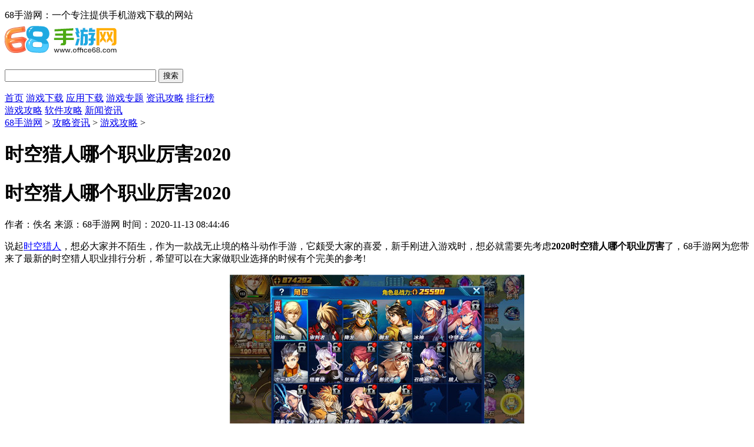

--- FILE ---
content_type: text/html
request_url: https://www.office68.com/gl/624.html
body_size: 11669
content:

<!doctype html>
<html>
<head>
<meta charset="gb2312">
<title>时空猎人哪个职业厉害2020 -68手游网</title>
<meta name="description" content="说起时空猎人，想必大家并不陌生，作为一款战无止境的格斗动作手游，它颇受大家的喜爱，新手刚进入游戏时，想必就需要先考虑2020时空猎人哪个职业厉害了，68手游网为您带来了最新的时空猎人职业排行分析，希望可以在大家做职业选择的时候有个完美的参考!">
<meta name="keywords" content="时空猎人哪个职业厉害2020">
<link href="/statics/tt_gb/skin_css/gb.css?2020030451" type="text/css" rel="stylesheet"> 
<script type="text/javascript" src="/statics/js/jquery-1.8.3.min.js"></script>
 <script type="text/javascript" src="/statics/js/yxxz.js"></script>
<script src="/statics/js/searchword.js"></script>
<!--移动适配-->
    <script type="text/javascript">
        (function(){
            var ua = navigator.userAgent.toLowerCase();
            var bIsIpad = ua.match(/ipad/i) == "ipad";
            var bIsIphoneOs = ua.match(/iphone os/i) == "iphone os";
            var bIsAndroid = ua.match(/android/i) == "android";
            var bIsWM=ua.match(/windows mobile/i)=="windows mobile";
            var host = "//m.office68.com";
            var pathname = window.location.pathname;
            if(bIsIpad||bIsIphoneOs||bIsAndroid||bIsWM){
                window.location.href =host + pathname;
            }
        })();
	</script>

	<meta name="mobile-agent" content="format=html5;url=https://m.office68.com/gl/624.html" />
	<meta name="mobile-agent" content="format=xhtml;url=https://m.office68.com/gl/624.html" />
	<link rel="alternate" media="only screen and(max-width: 640px)" href="https://m.office68.com/gl/624.html" />
</head>
<body>
<script>
	window.isfugai = '2';
	window.catid = '615';
	window.status = '99';
</script>
<script type="text/javascript" src="/caches/js/mobile/catidfugai.js"></script>
<script type="text/javascript" src="/caches/js/mobile/fugai.js"></script>
<script type="text/javascript" src="/caches/js/mobile/forbid_fugai.js"></script>
<div class="head">
   <div class="top_bar">
      <div class="nr">
	  <p class="lcrj"></p>
				<span>68手游网：一个专注提供手机游戏下载的网站</span><em></em>
		      </div>
   </div>
   <div class="header">
      <div class="logo"><a href="/"><img src="https://img.office68.com/statics/tt_gb/skin_img/logo.png" alt="68手游网"></a></div>
      <p class="lsrj"></p>
      <div class="sous">
		  <div class="search">
			  <span class="icon"></span>
			  			  <input class="text" type="text" name="keywords" value="" size="30" id="searchfield">
			  <input class="button" type="button" name="dosubmit" id="dosubmit" value="搜索" search_type ="init">
			  <ul tabindex="0" id="searchlist" class="ui-autocomplete ui-front ui-menu ui-widget ui-widget-content ui-corner-all"></ul>
		  </div>
		  <div class="hot_word">
			  <!-- <script type="text/javascript" >window.ad_id = '104';</script>
			  <script type="text/javascript" src="/statics/pos_js/gg.js"></script> -->
			  <script src="/index.php?m=content&c=index&a=show_pcadver&spaceid=104"></script>
		  </div>
      </div>
      <div class="sj">
           <script src="/index.php?m=content&c=index&a=show_pcadver&spaceid=140"></script>
      </div>
   </div>
   <div class="nav_box">
	   <div class="nav">
		   <a  href="/">首页</a>
		   <a  href="/game/">游戏下载</a>
		   <a  href="/yyxz/">应用下载</a>
		   <a  href="/zt/">游戏专题</a>
		   <a class="on" href="/gl/">资讯攻略</a>
		   <a  href="/paihang/" >排行榜</a>
	   </div>
   </div>
	               	 <div class="ejcd">
		<div class="nr">
			
			   <a  class='on'  href="https://www.office68.com/gl/youxigl/">游戏攻略</a>
			
			   <a  href="https://www.office68.com/gl/rjgl/">软件攻略</a>
			
			   <a  href="https://www.office68.com/gl/xwgl/">新闻资讯</a>
					</div>
   </div>
      	
</div>
<script>
$(document).ready(function(){

$("#dosubmit").click(function() {

    var keywords=$(".text").val();
	var search_type=$("#dosubmit").attr('search_type');
	if(search_type == null){
		search_type = 'pc';
	}
	//alert(search_type);return;
	//var url = '//'+window.location.host;
	var search_url="//s.office68.com";
	var url = search_url+"/search/?q="+keywords+"&pdtc=1&search_type="+search_type;
	window.open(url);

});
$(".text").keydown(function(e){
	if(e.keyCode==13){
		var keywords=$(".text").val();
		var search_type=$("#dosubmit").attr('search_type');
		if(search_type == null){
			search_type = 'pc';
		}
		//alert(search_type);return;
		//var url = '//'+window.location.host;
		var search_url="//s.office68.com";
		var url = search_url+"/search/?q="+keywords+"&pdtc=1&search_type="+search_type;
		window.open(url);
	}
});
});
//tpl0021814052
</script>


				
			



<script type="text/javascript" charset="utf-8" src="/statics/tt_gb/skin_js/jquery.SuperSlide.2.1.1.js"></script>
<script src="/statics/js/searchword.js"></script>
<div id="main1k">
	<div class="ad_col"> </div>
	<div class="weizhi"><span></span><a href="/">68手游网</a> > <a href="https://www.office68.com/gl/">攻略资讯</a> > <a href="https://www.office68.com/gl/youxigl/">游戏攻略</a> > <h1 class="dis_online">时空猎人哪个职业厉害2020</h1></div>
	<div class="game-content">

		<div class="game-content-l">
			<!-- 资讯详情 -->
			<div class="art_show">
				<div class="art_show_inner conbox">
					<div class="art_show_hd">
						<h1 class="tit">时空猎人哪个职业厉害2020</h1>
						<p class="info">
							<span>作者：佚名</span>
							<span>来源：68手游网</span>
														<span>时间：2020-11-13 08:44:46</span>
						</p>
					</div>
										<div class="art_show_bd"><p>说起<a href="https://www.office68.com/game/31.html" target="_blank"><span style="color:#0000ff;">时空猎人</span></a>，想必大家并不陌生，作为一款战无止境的格斗动作手游，它颇受大家的喜爱，新手刚进入游戏时，想必就需要先考虑<strong>2020时空猎人哪个职业厉害</strong>了，68手游网为您带来了最新的时空猎人职业排行分析，希望可以在大家做职业选择的时候有个完美的参考!</p></div>
					
					<!-- 内容 -->
					<div class="art_show_bd">
						<p style="text-align: center;"><img alt="时空猎人哪个职业厉害2020" src="https://img.office68.com/uploadfile/2020/1113/20201113084354797.jpg" style="width: 500px; height: 281px;" /></p>
<p><span style="color:#ff0000;"><strong>时空猎人哪个职业厉害2020</strong></span></p>
<p><span style="color:#006400;">1、审判者&mdash;&mdash;巨剑(武器)</span></p>
<p>十个职业里最不需要技术的职业，自身基础属性强横，技能更是变态，人家狂龙女王一套技能无缝连击，这货是一个技能无缝连击，简直没天理，伤害超高，控人一流，也是目前时空猎人中最牛逼的人民币战士。</p>
<p><span style="color:#006400;">2、龙影&mdash;&mdash;长枪(武器)</span></p>
<p>觉醒后的龙影无论是在pk能力还是刷图速度上都得到了一个极大的提升，技能伤害也非常可观，推塔天梯都可以，基础伤害依旧一般，速度还可以，猛龙如果没削弱的话可能狂龙会更加变态。</p>
<p style="text-align: center;"><img alt="时空猎人哪个职业厉害2020" src="https://img.office68.com/uploadfile/2020/1113/20201113084408854.jpg" style="width: 500px; height: 280px;" /></p>
<p><span style="color:#006400;">3、猫女&mdash;&mdash;猫锤(武器)</span></p>
<p>觉醒后非常变态的一个职业，无论是推塔还是pk都吊打龙影力压女王，机动性非常强，伤害很高，爆发力仅次于剑皇审判者，控人能力也十分出色，虽然近期被削弱了，但也依旧强势。</p>
<p><span style="color:#006400;">4、魅影女王&mdash;&mdash;长鞭(武器)</span></p>
<p>魅影女王虽然技术性不强，但是其自身属性和技能优势很大，控场能力不错，技能很多范围都比较大，伤害也不错，除了没有位移技能，其他能力都是很强的。</p>
<p><span style="color:#006400;">5、武神&mdash;&mdash;手环(武器)</span></p>
<p>武神的疯狗踢乃是其最强大的技能之一，才觉醒时，疯狗踢释放的时候是无敌状态，并且其机动性十分强，能对地方造成窒息的压制，进可攻退可守，伤害也可观。</p>
<p style="text-align: center;"><img alt="时空猎人哪个职业厉害2020" src="https://img.office68.com/uploadfile/2020/1113/20201113084419738.jpg" style="width: 500px; height: 260px;" /></p>
<p>和时空猎人相类似的手游推荐：<a font-size:="" href="https://www.office68.com/game/10680.html" microsoft="" style="margin: 0px; padding: 0px; outline: none; color: rgb(0, 102, 255); cursor: pointer;" target="_blank"><span style="margin: 0px; padding: 0px; outline: none; color: rgb(0, 0, 255);">时空之旅</span></a><span font-size:="" microsoft="" style="color: rgb(102, 102, 102);">&nbsp;</span><a font-size:="" href="https://www.office68.com/game/4616.html" microsoft="" style="margin: 0px; padding: 0px; outline: none; color: rgb(0, 102, 255); cursor: pointer;" target="_blank"><span style="margin: 0px; padding: 0px; outline: none; color: rgb(0, 0, 255);">时空召唤</span></a><span font-size:="" microsoft="" style="color: rgb(102, 102, 102);">&nbsp;</span><a font-size:="" href="https://www.office68.com/game/16720.html" microsoft="" style="margin: 0px; padding: 0px; outline: none; color: rgb(0, 102, 255); cursor: pointer;" target="_blank"><span style="margin: 0px; padding: 0px; outline: none; color: rgb(0, 0, 255);">时空猎人破解版下载</span></a></p>
<p><span style="color:#006400;">6、斩魂&mdash;&mdash;离子刃(武器)</span></p>
<p>爆发相当强的职业，目前可以秒人的职业之一，优点技能释放相当快，你也许一个技能还在持续，斩魂可能一套技能都丢完了，不过这既是优点也是缺点，因为一套技能放完就会进入技能冷却时间没到的尴尬。</p>
<p><span style="color:#006400;">7、元素师&mdash;&mdash;星痕(武器)</span></p>
<p>觉醒之后的异能机动性非常高，觉醒2配合虚无之球，如果PK时候在猥琐一点是很多人的噩梦，不过缺点也很明显，缺乏压制，爆发不高。这就意味着不能秒人。</p>
<p><span style="color:#006400;">8、冰魄&mdash;&mdash;冰晶(武器)</span></p>
<p>曾经的控场之王，觉醒之后控场更犀利了，觉醒2是目前全宇宙控制时间最长的技能，一但被觉醒2控制，各种爆菊，各种连击，不过这个职业的缺点是伤害也比较低。</p>
<p style="text-align: center;"><img alt="时空猎人哪个职业厉害2020" src="https://img.office68.com/uploadfile/2020/1113/20201113084432811.jpg" style="width: 500px; height: 280px;" /></p>
<p><span style="color:#006400;">9、狼人&mdash;&mdash;拳刃(武器)</span></p>
<p>狼人机动性是高。飞毛腿，移动旋风击，觉醒1都是飞来飞去的技能，这就意味这狼人逃跑压制都还行，不过狼人的劣势在于伤害较低，和其他职业不在同一水平线上。</p>
<p><span style="color:#006400;">10、枪王&mdash;&mdash;枪械(武器)</span></p>
<p>最老职业之一，伤害虽然赶不上其他职业，机动性压制也较差，但是若玩家操作得当，也能打出不俗的伤害。这个职业主要靠操作，操作不好就别考虑这个角色了，因此枪王只能排在第十的位置。</p>
					</div>

					<!-- 关键词/分享 -->
										<div class="art_show_share">
						<div class="share">
						</div>
					</div>

					<!-- 分页 -->
					
					<div class="pagesxp conbox">
						<ul>
							<li><span>上一篇：</span><a href="https://www.office68.com/gl/623.html" target="_blank">王者荣耀闪退怎么解决</a></li>
							<li><span>下一篇：</span><a href="https://www.office68.com/gl/625.html" target="_blank">梦幻西游手游哪个区最火2020</a></li>
						</ul>
					</div>


					<!-- 广告 -->
									</div>

				<!-- 相关阅读 -->
																<div class="xgyd-box ui-box">
					<div class="ui-box-hd">
						<h3 class="title">相关阅读</h3>
						<a href="/gl/" class="more" target="_blank">更多+</a>
					</div>
					<div class="ui-box-bd">
						<ul>
														<li><a href="/gl/2.html" target="_blank">《绝地求生》握把怎么选，绝地求生握把选择推荐</a></li>
														<li><a href="/gl/3.html" target="_blank">fifa16手机版怎么设置中文</a></li>
														<li><a href="/gl/12.html" target="_blank">王者荣耀鲁班大师怎么玩 王者荣耀神匠鲁班大师玩法攻略</a></li>
														<li><a href="/gl/14.html" target="_blank">梦三国手游攻略 梦三国手游模式介绍</a></li>
														<li><a href="/gl/15.html" target="_blank">红警ol手游主机甲攻略  红警ol手游黑武士好用吗</a></li>
														<li><a href="/gl/16.html" target="_blank">王者荣耀李白打野思路介绍 王者荣耀李白打野思路详解</a></li>
														<li><a href="/gl/19.html" target="_blank">和平精英枪支灵敏度介绍 和平精英枪支灵敏详解</a></li>
														<li><a href="/gl/24.html" target="_blank">少年三国志2千元福利任性撒，登录游戏送红将</a></li>
														<li><a href="/gl/25.html" target="_blank">和平精英什么枪最好用介绍</a></li>
														<li><a href="/gl/30.html" target="_blank">崩坏3手游怎么玩 崩坏3新手攻略解析</a></li>
													</ul>
					</div>
				</div>
								
				
				<!-- 更多资讯 -->
	
								
								
								 <!-- 大家都喜欢 -->
		       					<div class="soft_related_box" id="arc_welike">
					<div class="ui-box-hd">
							<h3 class="title">大家都喜欢</h3>
						</div>
					
					<div class="show_top_list">
					<ul class="list">
												<li class="item">
							<a href="/yyxz/100218.html" target="_blank" title="小鸟影院免费高清版">
								<img class="pic" src="https://img.office68.com/uploadfile/2024/0719/202407191614051585v97.png" alt="小鸟影院免费高清版">
								<div class="spcover"><span>小鸟影院免费高清版</span></div>
								<div class="tit">小鸟影院免费高清版</div>
							</a>
						</li>
												<li class="item">
							<a href="/yyxz/35716.html" target="_blank" title="跑购腿app">
								<img class="pic" src="https://img.office68.com/uploadfile/2021/0715/20210715013132368.jpg" alt="跑购腿app">
								<div class="spcover"><span>跑购腿app</span></div>
								<div class="tit">跑购腿app</div>
							</a>
						</li>
												<li class="item">
							<a href="/yyxz/97050.html" target="_blank" title="头牌漫画">
								<img class="pic" src="https://img.office68.com/uploadfile/2024/0618/202406181037048625v24.png" alt="头牌漫画">
								<div class="spcover"><span>头牌漫画</span></div>
								<div class="tit">头牌漫画</div>
							</a>
						</li>
												<li class="item">
							<a href="/yyxz/29085.html" target="_blank" title="飘零影院app">
								<img class="pic" src="https://img.office68.com/uploadfile/2021/0305/20210305045022534.jpg" alt="飘零影院app">
								<div class="spcover"><span>飘零影院app</span></div>
								<div class="tit">飘零影院app</div>
							</a>
						</li>
												<li class="item">
							<a href="/game/14997.html" target="_blank" title="背叛Betrayed汉化版">
								<img class="pic" src="https://img.office68.com/uploadfile/2020/0531/20200531100744729.jpg" alt="背叛Betrayed汉化版">
								<div class="spcover"><span>背叛Betrayed汉化版</span></div>
								<div class="tit">背叛Betrayed汉化版</div>
							</a>
						</li>
												<li class="item">
							<a href="/yyxz/26915.html" target="_blank" title="咸鱼网二手交易平台">
								<img class="pic" src="https://img.office68.com/uploadfile/2022/1013/20221013033133327.jpg" alt="咸鱼网二手交易平台">
								<div class="spcover"><span>咸鱼网二手交易平台</span></div>
								<div class="tit">咸鱼网二手交易平台</div>
							</a>
						</li>
												<li class="item">
							<a href="/yyxz/9298.html" target="_blank" title="金手指修改器">
								<img class="pic" src="https://img.office68.com/uploadfile/2020/0113/20200113101543566.jpg" alt="金手指修改器">
								<div class="spcover"><span>金手指修改器</span></div>
								<div class="tit">金手指修改器</div>
							</a>
						</li>
												<li class="item">
							<a href="/game/12710.html" target="_blank" title="我的世界大战僵尸2完整版">
								<img class="pic" src="https://img.office68.com/uploadfile/2023/0706/20230706035613779.png" alt="我的世界大战僵尸2完整版">
								<div class="spcover"><span>我的世界大战僵尸2完整版</span></div>
								<div class="tit">我的世界大战僵尸2完整版</div>
							</a>
						</li>
												<li class="item">
							<a href="/yyxz/89484.html" target="_blank" title="奇优影视最新版">
								<img class="pic" src="https://img.office68.com/uploadfile/2024/0424/202404241557163533v81.png" alt="奇优影视最新版">
								<div class="spcover"><span>奇优影视最新版</span></div>
								<div class="tit">奇优影视最新版</div>
							</a>
						</li>
												<li class="item">
							<a href="/yyxz/29228.html" target="_blank" title="不知火舞之公园狂野免费版">
								<img class="pic" src="https://img.office68.com/uploadfile/2021/0311/20210311100942666.jpg" alt="不知火舞之公园狂野免费版">
								<div class="spcover"><span>不知火舞之公园狂野免费版</span></div>
								<div class="tit">不知火舞之公园狂野免费版</div>
							</a>
						</li>
												<li class="item">
							<a href="/yyxz/26066.html" target="_blank" title="小小影视app">
								<img class="pic" src="https://img.office68.com/uploadfile/2020/1216/20201216114704826.jpg" alt="小小影视app">
								<div class="spcover"><span>小小影视app</span></div>
								<div class="tit">小小影视app</div>
							</a>
						</li>
												<li class="item">
							<a href="/game/8618.html" target="_blank" title="奔跑吧少年">
								<img class="pic" src="https://img.office68.com/uploadfile/2019/1220/20191220031317323.png" alt="奔跑吧少年">
								<div class="spcover"><span>奔跑吧少年</span></div>
								<div class="tit">奔跑吧少年</div>
							</a>
						</li>
												<li class="item">
							<a href="/yyxz/29742.html" target="_blank" title="抖音免费app">
								<img class="pic" src="https://img.office68.com/uploadfile/2021/0401/20210401093027704.jpg" alt="抖音免费app">
								<div class="spcover"><span>抖音免费app</span></div>
								<div class="tit">抖音免费app</div>
							</a>
						</li>
												<li class="item">
							<a href="/game/25129.html" target="_blank" title="梦幻西游网页版免费版">
								<img class="pic" src="https://img.office68.com/uploadfile/2022/1201/20221201043425200.jpg" alt="梦幻西游网页版免费版">
								<div class="spcover"><span>梦幻西游网页版免费版</span></div>
								<div class="tit">梦幻西游网页版免费版</div>
							</a>
						</li>
												<li class="item">
							<a href="/yyxz/60678.html" target="_blank" title="洋葱学院破解版">
								<img class="pic" src="https://img.office68.com/uploadfile/2023/0504/20230504032117292.jpg" alt="洋葱学院破解版">
								<div class="spcover"><span>洋葱学院破解版</span></div>
								<div class="tit">洋葱学院破解版</div>
							</a>
						</li>
												<li class="item">
							<a href="/game/26300.html" target="_blank" title="天龙八部手游公益服">
								<img class="pic" src="https://img.office68.com/uploadfile/2020/1218/20201218044744263.png" alt="天龙八部手游公益服">
								<div class="spcover"><span>天龙八部手游公益服</span></div>
								<div class="tit">天龙八部手游公益服</div>
							</a>
						</li>
											</ul>
			     	</div>
	            </div>
            				</div>
		</div>

		<div class="game-content-r">
			<!-- 广告位 -->
			 <script src="//www.office68.com/index.php?m=content&c=index&a=show_pcadver&spaceid=123"></script>
			
			<!-- 热门文章 -->
			<div class="side-hot-news">
				<div class="hd">
					<h3 class="title">热门文章</h3>
				</div>
				<div class="bd">
															<ul class="list-focus">
												<li class="item">
							<a class="pic" href="/gl/1373.html" target="_blank"><img src="https://img.office68.com/uploadfile/2021/0420/20210420090939854.jpg" alt="盘点将近十年的经典游戏，你们玩过几款？"></a>
							<a class="tit" href="/gl/1373.html" target="_blank">盘点将近十年的经典游戏，你们玩过几款？</a>
						</li>
												<li class="item">
							<a class="pic" href="/gl/1327.html" target="_blank"><img src="https://img.office68.com/uploadfile/2021/0407/20210407093633721.jpg" alt="妄想山海沃炎石怎么获得?沃炎石获得有上限吗?"></a>
							<a class="tit" href="/gl/1327.html" target="_blank">妄想山海沃炎石怎么获得?沃炎石获得有上限吗?</a>
						</li>
											</ul>
					<ul class="list">
												<li class="item"><a class="tit" href="/gl/1321.html" title="类似和平精英的吃鸡游戏有哪些？" target="_blank">类似和平精英的吃鸡游戏有哪些？</a></li>
												<li class="item"><a class="tit" href="/gl/125.html" title="山海镜花什么阵容厉害" target="_blank">山海镜花什么阵容厉害</a></li>
												<li class="item"><a class="tit" href="/gl/113.html" title="海岛纪元职业选择推荐" target="_blank">海岛纪元职业选择推荐</a></li>
												<li class="item"><a class="tit" href="/gl/78.html" title="阳光养猪场怎么激活好友" target="_blank">阳光养猪场怎么激活好友</a></li>
											</ul>
									</div>
			</div>

			 <!-- 热门手游 -->
            <div class="side-good-game" id="sideGoodGame">
                <div class="hd">
                    <h3 class="title">热门手游</h3>
                    <a class="btn-change">换一换</a>
                </div>
                <div class="bd">
                                                                                                        <ul class="list">
                                                                                    <li class="item">
                                <a href="/game/33549.html" target="_blank" title="猜歌钱多多红包版">
                                    <img class="pic" src="https://img.office68.com/uploadfile/2021/0616/20210616111134535.png">
									<div class="spcover"><span>猜歌钱多多红包版v1.0.0 </span></div>
                                    <div class="tit">猜歌钱多多红包版</div>
                                </a>
                            </li>
                                                                                                    <li class="item">
                                <a href="/game/17293.html" target="_blank" title="停车达人4中文破解版">
                                    <img class="pic" src="https://img.office68.com/uploadfile/2020/0717/20200717022425231.png">
									<div class="spcover"><span>停车达人4中文破解版v1.12</span></div>
                                    <div class="tit">停车达人4中文破解版</div>
                                </a>
                            </li>
                                                                                                    <li class="item">
                                <a href="/yyxz/14996.html" target="_blank" title="微博动漫APP">
                                    <img class="pic" src="https://img.office68.com/uploadfile/2020/0531/20200531093822364.jpg">
									<div class="spcover"><span>微博动漫APPv8.4.5</span></div>
                                    <div class="tit">微博动漫APP</div>
                                </a>
                            </li>
                                                                                                    <li class="item">
                                <a href="/game/13801.html" target="_blank" title="像素射击">
                                    <img class="pic" src="https://img.office68.com/uploadfile/2020/0512/20200512093733752.jpg">
									<div class="spcover"><span>像素射击v10.4.0</span></div>
                                    <div class="tit">像素射击</div>
                                </a>
                            </li>
                                                                                                    <li class="item">
                                <a href="/yyxz/12224.html" target="_blank" title="阳光养猪场赚钱版">
                                    <img class="pic" src="https://img.office68.com/uploadfile/2020/0422/20200422115553965.jpg">
									<div class="spcover"><span>阳光养猪场赚钱版v1.2.1</span></div>
                                    <div class="tit">阳光养猪场赚钱版</div>
                                </a>
                            </li>
                                                                                                    <li class="item">
                                <a href="/game/12130.html" target="_blank" title="新网球王子">
                                    <img class="pic" src="https://img.office68.com/uploadfile/2020/0421/20200421120949712.png">
									<div class="spcover"><span>新网球王子v1.0.0</span></div>
                                    <div class="tit">新网球王子</div>
                                </a>
                            </li>
                                                                                                    <li class="item">
                                <a href="/game/11312.html" target="_blank" title="小兵别嚣张">
                                    <img class="pic" src="https://img.office68.com/uploadfile/2020/0403/20200403091422711.png">
									<div class="spcover"><span>小兵别嚣张v0.11.19</span></div>
                                    <div class="tit">小兵别嚣张</div>
                                </a>
                            </li>
                                                                                                    <li class="item">
                                <a href="/game/10144.html" target="_blank" title="阳光养猪场">
                                    <img class="pic" src="https://img.office68.com/uploadfile/2020/0224/20200224091450401.jpg">
									<div class="spcover"><span>阳光养猪场v1.2.1</span></div>
                                    <div class="tit">阳光养猪场</div>
                                </a>
                            </li>
                                                                                                    <li class="item">
                                <a href="/game/9230.html" target="_blank" title="大王不高兴">
                                    <img class="pic" src="https://img.office68.com/uploadfile/2020/0109/20200109032953458.png">
									<div class="spcover"><span>大王不高兴v0.0.0.46</span></div>
                                    <div class="tit">大王不高兴</div>
                                </a>
                            </li>
                                                    </ul>
                                                                                                            <ul class="list hide">
                                                                                <li class="item">
                                <a href="/game/8937.html" target="_blank" title="掘地求升">
                                    <img class="pic" src="https://img.office68.com/uploadfile/2019/1228/20191228035612672.jpg">
									<div class="spcover"><span>掘地求升v1.9.8</span></div>
                                    <div class="tit">掘地求升</div>
                                </a>
                            </li>
                                                                                                    <li class="item">
                                <a href="/game/8446.html" target="_blank" title="熹妃Q传">
                                    <img class="pic" src="https://img.office68.com/uploadfile/2020/0427/20200427033212410.jpg">
									<div class="spcover"><span>熹妃Q传v1.9.0</span></div>
                                    <div class="tit">熹妃Q传</div>
                                </a>
                            </li>
                                                                                                    <li class="item">
                                <a href="/game/8433.html" target="_blank" title="行走大师">
                                    <img class="pic" src="https://img.office68.com/uploadfile/2020/0420/20200420054228365.jpg">
									<div class="spcover"><span>行走大师v1.30</span></div>
                                    <div class="tit">行走大师</div>
                                </a>
                            </li>
                                                                                                    <li class="item">
                                <a href="/game/1877.html" target="_blank" title="侠客风云传online">
                                    <img class="pic" src="https://img.office68.com/uploadfile/2019/0629/20190629033146794.png">
									<div class="spcover"><span>侠客风云传onlinev5.10</span></div>
                                    <div class="tit">侠客风云传online</div>
                                </a>
                            </li>
                                                                                                    <li class="item">
                                <a href="/game/100.html" target="_blank" title="闪烁之光">
                                    <img class="pic" src="https://img.office68.com/uploadfile/2019/1130/20191130044912467.png">
									<div class="spcover"><span>闪烁之光v2.1.5</span></div>
                                    <div class="tit">闪烁之光</div>
                                </a>
                            </li>
                                                                                                    <li class="item">
                                <a href="/game/26.html" target="_blank" title="英雄联盟手游">
                                    <img class="pic" src="https://img.office68.com/uploadfile/2019/1121/20191121040059621.jpg">
									<div class="spcover"><span>英雄联盟手游v4.1.0.6545</span></div>
                                    <div class="tit">英雄联盟手游</div>
                                </a>
                            </li>
                                                                                                    <li class="item">
                                <a href="/game/24.html" target="_blank" title="问道手游">
                                    <img class="pic" src="https://img.office68.com/uploadfile/2019/1121/20191121033933870.jpg">
									<div class="spcover"><span>问道手游v2.110.0905</span></div>
                                    <div class="tit">问道手游</div>
                                </a>
                            </li>
                                                                                                    <li class="item">
                                <a href="/game/23.html" target="_blank" title="阴阳师手游">
                                    <img class="pic" src="https://img.office68.com/uploadfile/2019/1121/20191121032540285.png">
									<div class="spcover"><span>阴阳师手游v1.7.60</span></div>
                                    <div class="tit">阴阳师手游</div>
                                </a>
                            </li>
                                                                                                    <li class="item">
                                <a href="/game/20.html" target="_blank" title="史努比的乒乓时光">
                                    <img class="pic" src="https://img.office68.com/uploadfile/2019/1121/20191121024444516.png">
									<div class="spcover"><span>史努比的乒乓时光v2.0.1 </span></div>
                                    <div class="tit">史努比的乒乓时光</div>
                                </a>
                            </li>
                                                    </ul>
                                                                                                            <ul class="list hide">
                                                                                <li class="item">
                                <a href="/game/19.html" target="_blank" title="天天世界杯">
                                    <img class="pic" src="https://img.office68.com/uploadfile/2019/1121/20191121023708567.png">
									<div class="spcover"><span>天天世界杯v2.3.0</span></div>
                                    <div class="tit">天天世界杯</div>
                                </a>
                            </li>
                                                                                                    <li class="item">
                                <a href="/game/18.html" target="_blank" title="天天飞车">
                                    <img class="pic" src="https://img.office68.com/uploadfile/2019/1121/20191121022118162.png">
									<div class="spcover"><span>天天飞车v3.5.8</span></div>
                                    <div class="tit">天天飞车</div>
                                </a>
                            </li>
                                                                                                    <li class="item">
                                <a href="/game/17.html" target="_blank" title="疯狂碰碰车">
                                    <img class="pic" src="https://img.office68.com/uploadfile/2019/1121/20191121021228855.png">
									<div class="spcover"><span>疯狂碰碰车v1.0 </span></div>
                                    <div class="tit">疯狂碰碰车</div>
                                </a>
                            </li>
                                                                                                    <li class="item">
                                <a href="/game/16.html" target="_blank" title="朋克农场无限金币版">
                                    <img class="pic" src="https://img.office68.com/uploadfile/2019/1121/20191121020210612.jpg">
									<div class="spcover"><span>朋克农场无限金币版v0.01.15</span></div>
                                    <div class="tit">朋克农场无限金币版</div>
                                </a>
                            </li>
                                                                                                    <li class="item">
                                <a href="/game/14.html" target="_blank" title="皇室战争">
                                    <img class="pic" src="https://img.office68.com/uploadfile/2019/1121/20191121014358605.png">
									<div class="spcover"><span>皇室战争v3.5.1</span></div>
                                    <div class="tit">皇室战争</div>
                                </a>
                            </li>
                                                                                                    <li class="item">
                                <a href="/game/25.html" target="_blank" title="火影忍者疾风传破解版">
                                    <img class="pic" src="https://img.office68.com/uploadfile/2019/1121/20191121035031824.png">
									<div class="spcover"><span>火影忍者疾风传破解版v1.36.28.6</span></div>
                                    <div class="tit">火影忍者疾风传破解版</div>
                                </a>
                            </li>
                                                    </ul>
                                                                                        </div>
            </div>

<div id="gdgs_r">
    <div class="rmbox">
      <div class="blbox_tt">
        <ul id="test_rmbox_list"><li class="last">精品游戏</li><li class="">最热榜单</li></ul>
      </div>
      <div class="rmbox_list rmbox_list_1">
                <div class="boxlist">
          <ul class="clearfix">
                                    <li><a href="/game/46745.html" target="_blank"><span><img src="https://img.office68.com/uploadfile/2022/0725/20220725105302393.png" alt="骑士英雄破解版"></span>骑士英雄破解版v1.1</a></li>
                                    <li><a href="/yyxz/37556.html" target="_blank"><span><img src="https://img.office68.com/uploadfile/2021/0806/20210806014320811.jpeg" alt="开黑啦app"></span>开黑啦appv1.35.0</a></li>
                                    <li><a href="/game/29151.html" target="_blank"><span><img src="https://img.office68.com/uploadfile/2021/0309/20210309112604105.jpg" alt="蹦蹦也疯狂"></span>蹦蹦也疯狂v2.7.0</a></li>
                                    <li><a href="/game/27108.html" target="_blank"><span><img src="https://img.office68.com/uploadfile/2021/0106/20210106091827447.jpg" alt="元气骑士最新破解版2.9.1"></span>元气骑士最新破解版2.9.1v5.2.1</a></li>
                                    <li><a href="/yyxz/26324.html" target="_blank"><span><img src="https://img.office68.com/uploadfile/2022/0902/20220902051712946.png" alt="搜图神器app"></span>搜图神器appv4.3.9</a></li>
                                    <li><a href="/game/17786.html" target="_blank"><span><img src="https://img.office68.com/uploadfile/2020/0727/20200727085644851.png" alt="九灵神域"></span>九灵神域v44.0</a></li>
                                    <li><a href="/game/15050.html" target="_blank"><span><img src="https://img.office68.com/uploadfile/2020/0601/20200601055540671.png" alt="众生游完整版破解版"></span>众生游完整版破解版v1.0.0</a></li>
                                    <li><a href="/game/13172.html" target="_blank"><span><img src="https://img.office68.com/uploadfile/2020/0506/20200506120428660.png" alt="零下记忆"></span>零下记忆v1.0.0</a></li>
                                    <li><a href="/game/12047.html" target="_blank"><span><img src="https://img.office68.com/uploadfile/2020/0420/20200420024317301.jpg" alt="汤姆猫英雄跑酷破解版"></span>汤姆猫英雄跑酷破解版v4.0</a></li>
                                    <li><a href="/game/11939.html" target="_blank"><span><img src="https://img.office68.com/uploadfile/2020/0417/20200417030841405.png" alt="星空之战"></span>星空之战v1.0.0</a></li>
                                  </ul>
        </div>
        <div class="boxlist">
          <ul class="clearfix">
                        <li><a href="/game/11925.html" target="_blank"><span><img src="https://img.office68.com/uploadfile/2020/0417/20200417020246365.jpg" alt="同人精忠报国岳飞传内购破解版"></span>同人精忠报国岳飞传内购破解版v3.04</a></li>
                                    <li><a href="/game/11703.html" target="_blank"><span><img src="https://img.office68.com/uploadfile/2020/0415/20200415113530119.png" alt="传奇来了"></span>传奇来了v3.6</a></li>
                                    <li><a href="/game/10433.html" target="_blank"><span><img src="https://img.office68.com/uploadfile/2020/0304/20200304020130394.jpg" alt="口袋新世代"></span>口袋新世代v3.2.0</a></li>
                                    <li><a href="/game/9904.html" target="_blank"><span><img src="https://img.office68.com/uploadfile/2020/0214/20200214031503327.png" alt="魔与道"></span>魔与道v4.07.07</a></li>
                                    <li><a href="/game/8053.html" target="_blank"><span><img src="https://img.office68.com/uploadfile/2019/1203/20191203055255150.png" alt="300大作战"></span>300大作战v3.55.1</a></li>
                                    <li><a href="/game/8034.html" target="_blank"><span><img src="https://img.office68.com/uploadfile/2019/1203/20191203023604906.png" alt="火柴人联盟2"></span>火柴人联盟2v1.4.3</a></li>
                                    <li><a href="/game/7333.html" target="_blank"><span><img src="https://img.office68.com/uploadfile/2019/1101/20191101094431928.png" alt="我的使命手游"></span>我的使命手游v5.3.9</a></li>
                                    <li><a href="/game/724.html" target="_blank"><span><img src="https://img.office68.com/uploadfile/2019/1125/20191125055338349.jpg" alt="朕的江山九游版"></span>朕的江山九游版v2.15.3</a></li>
                                    <li><a href="/game/96.html" target="_blank"><span><img src="https://img.office68.com/uploadfile/2019/1129/20191129044816474.jpg" alt="魔法禁书目录手游"></span>魔法禁书目录手游v2.3.0</a></li>
                      </ul>
        </div>
              </div>
      <div class="rmbox_list rmbox_list_2 clearfix hide">
                        <div class="boxlist">
          <ul class="clearfix">
                                    <li><a href="/yyxz/100218.html" target="_blank"><span><img src="https://img.office68.com/uploadfile/2024/0719/202407191614051585v97.png" alt="小鸟影院免费高清版"></span>小鸟影院免费高清版v1.0.0</a></li>
                                    <li><a href="/yyxz/35716.html" target="_blank"><span><img src="https://img.office68.com/uploadfile/2021/0715/20210715013132368.jpg" alt="跑购腿app"></span>跑购腿appv1.0.11 </a></li>
                                    <li><a href="/yyxz/97050.html" target="_blank"><span><img src="https://img.office68.com/uploadfile/2024/0618/202406181037048625v24.png" alt="头牌漫画"></span>头牌漫画v1.0.3</a></li>
                                    <li><a href="/yyxz/29085.html" target="_blank"><span><img src="https://img.office68.com/uploadfile/2021/0305/20210305045022534.jpg" alt="飘零影院app"></span>飘零影院appv3.16</a></li>
                                    <li><a href="/game/14997.html" target="_blank"><span><img src="https://img.office68.com/uploadfile/2020/0531/20200531100744729.jpg" alt="背叛Betrayed汉化版"></span>背叛Betrayed汉化版v0.66</a></li>
                                    <li><a href="/yyxz/26915.html" target="_blank"><span><img src="https://img.office68.com/uploadfile/2022/1013/20221013033133327.jpg" alt="咸鱼网二手交易平台"></span>咸鱼网二手交易平台v7.7.40</a></li>
                                    <li><a href="/yyxz/9298.html" target="_blank"><span><img src="https://img.office68.com/uploadfile/2020/0113/20200113101543566.jpg" alt="金手指修改器"></span>金手指修改器v3.0</a></li>
                                    <li><a href="/game/12710.html" target="_blank"><span><img src="https://img.office68.com/uploadfile/2023/0706/20230706035613779.png" alt="我的世界大战僵尸2完整版"></span>我的世界大战僵尸2完整版v0.0.3</a></li>
                                    <li><a href="/yyxz/89484.html" target="_blank"><span><img src="https://img.office68.com/uploadfile/2024/0424/202404241557163533v81.png" alt="奇优影视最新版"></span>奇优影视最新版v4.6.1</a></li>
                                    <li><a href="/yyxz/29228.html" target="_blank"><span><img src="https://img.office68.com/uploadfile/2021/0311/20210311100942666.jpg" alt="不知火舞之公园狂野免费版"></span>不知火舞之公园狂野免费版v4.6</a></li>
                                  </ul>
        </div>
        <div class="boxlist">
          <ul class="clearfix">
                        <li><a href="/yyxz/26066.html" target="_blank"><span><img src="https://img.office68.com/uploadfile/2020/1216/20201216114704826.jpg" alt="小小影视app"></span>小小影视appv2.3.2</a></li>
                                    <li><a href="/game/8618.html" target="_blank"><span><img src="https://img.office68.com/uploadfile/2019/1220/20191220031317323.png" alt="奔跑吧少年"></span>奔跑吧少年v8.12.0</a></li>
                                    <li><a href="/yyxz/29742.html" target="_blank"><span><img src="https://img.office68.com/uploadfile/2021/0401/20210401093027704.jpg" alt="抖音免费app"></span>抖音免费appv1.2</a></li>
                                    <li><a href="/game/25129.html" target="_blank"><span><img src="https://img.office68.com/uploadfile/2022/1201/20221201043425200.jpg" alt="梦幻西游网页版免费版"></span>梦幻西游网页版免费版v1.0.17</a></li>
                                    <li><a href="/yyxz/60678.html" target="_blank"><span><img src="https://img.office68.com/uploadfile/2023/0504/20230504032117292.jpg" alt="洋葱学院破解版"></span>洋葱学院破解版v7.34.0</a></li>
                                    <li><a href="/game/26300.html" target="_blank"><span><img src="https://img.office68.com/uploadfile/2020/1218/20201218044744263.png" alt="天龙八部手游公益服"></span>天龙八部手游公益服v1.74</a></li>
                                    <li><a href="/yyxz/47439.html" target="_blank"><span><img src="https://img.office68.com/uploadfile/2022/0804/20220804020602798.jpg" alt="宝宝巴士世界"></span>宝宝巴士世界v10.00.43.03</a></li>
                                    <li><a href="/game/25022.html" target="_blank"><span><img src="https://img.office68.com/uploadfile/2020/1126/20201126085501573.jpg" alt="我的世界神奇宝贝"></span>我的世界神奇宝贝v2.6.5</a></li>
                                    <li><a href="/yyxz/45917.html" target="_blank"><span><img src="https://img.office68.com/uploadfile/2022/0711/2022071121192258570.png" alt="城通网盘破解版"></span>城通网盘破解版v3.5.1</a></li>
                                    <li><a href="/yyxz/55807.html" target="_blank"><span><img src="https://img.office68.com/uploadfile/2024/0601/20240601054257999.jpg" alt="迅雷破解版"></span>迅雷破解版v8.17.0.9344</a></li>
                                  </ul>
        </div>
        <div class="boxlist">
          <ul class="clearfix">
                        <li><a href="/yyxz/46191.html" target="_blank"><span><img src="https://img.office68.com/uploadfile/2022/0715/20220715115200189.png" alt="刷刷题"></span>刷刷题v4.1.3</a></li>
                                    <li><a href="/game/10415.html" target="_blank"><span><img src="https://img.office68.com/uploadfile/2020/0303/20200303045009358.jpg" alt="帕斯卡契约"></span>帕斯卡契约v1.2.0</a></li>
                                    <li><a href="/yyxz/61569.html" target="_blank"><span><img src="https://img.office68.com/uploadfile/2023/0525/20230525114658229.jpg" alt="CSDN解锁版"></span>CSDN解锁版v6.3.2</a></li>
                                    <li><a href="/game/14998.html" target="_blank"><span><img src="https://img.office68.com/uploadfile/2020/0531/20200531102744976.jpg" alt="蛊惑的幼虫安卓汉化版"></span>蛊惑的幼虫安卓汉化版v1.1</a></li>
                                    <li><a href="/game/15621.html" target="_blank"><span><img src="https://img.office68.com/uploadfile/2023/0816/20230816034340533.jpg" alt="原神单机版"></span>原神单机版v4.5.0_21307647_21321795</a></li>
                                    <li><a href="/yyxz/46937.html" target="_blank"><span><img src="https://img.office68.com/uploadfile/2023/1130/20231130034353786.jpg" alt="剪映专业版"></span>剪映专业版v12.0.0</a></li>
                                    <li><a href="/game/26345.html" target="_blank"><span><img src="https://img.office68.com/uploadfile/2023/0816/20230816035531664.jpg" alt="原神国际服"></span>原神国际服v4.5.0_21307647_21321795</a></li>
                                    <li><a href="/yyxz/26912.html" target="_blank"><span><img src="https://img.office68.com/uploadfile/2024/0506/20240506055006257.jpg" alt="闲鱼商家版"></span>闲鱼商家版v7.15.41</a></li>
                                    <li><a href="/game/56039.html" target="_blank"><span><img src="https://img.office68.com/uploadfile/2023/0206/20230206095218591.png" alt="极品飞车22破解版"></span>极品飞车22破解版v6.352</a></li>
                                    <li><a href="/game/52892.html" target="_blank"><span><img src="https://img.office68.com/uploadfile/2023/0112/20230112014754679.jpg" alt="希尔微奴隶生活7.0"></span>希尔微奴隶生活7.0v7.6.9</a></li>
                      </ul>
        </div>
              </div>
    </div>
    
</div>



			 <div class="blbox">
                <div class="blbox_tt">
                    <ul id="test_bl_list"><li class="last">本类周排行</li><li>本类总排行</li></ul>
                </div>
                <div class="bl_list bl_list_1">
                    <ul class="clearfix">
                                                                    

                                                <li><a href="/gl/8971.html" target="_blank"><span class="fir">1</span><em>欢视助手口令码怎么获取 欢视助手口令码2025最新免费领取</em></a></li>
                                                <li><a href="/gl/8972.html" target="_blank"><span class="sec">2</span><em>5阶原始豌豆兑换码怎么领取2025 植物大战僵尸25阶原始豌豆兑换码永久可使用</em></a></li>
                                                <li><a href="/gl/9184.html" target="_blank"><span class="thi">3</span><em>碳碳岛垃圾分类规则是什么-碳碳岛垃圾分类规则介绍</em></a></li>
                                                <li><a href="/gl/9095.html" target="_blank"><span >4</span><em>三角符文第三章隐藏boss怎么打-三角符文第三章隐藏boss介绍</em></a></li>
                                                <li><a href="/gl/8979.html" target="_blank"><span >5</span><em>三角洲行动收藏展柜有什么-三角洲行动收藏展柜属性及解锁方式</em></a></li>
                                                <li><a href="/gl/4037.html" target="_blank"><span >6</span><em>代号鸢游戏怎么进不去 代号鸢游戏无法进入游戏解决方法</em></a></li>
                                                <li><a href="/gl/3879.html" target="_blank"><span >7</span><em>网易开放暴雪游戏退款申请通道：截至6月30日</em></a></li>
                                                <li><a href="/gl/369.html" target="_blank"><span >8</span><em>类似战双帕弥什的游戏有哪些</em></a></li>
                                                <li><a href="/gl/2616.html" target="_blank"><span >9</span><em>光遇光块云格怎么打卡？</em></a></li>
                                                <li><a href="/gl/2330.html" target="_blank"><span >10</span><em>王牌竞速安卓和iOS互通吗？</em></a></li>
                                                                    </ul>
                </div>
                <div class="bl_list bl_list_2 hide">
                    <ul class="clearfix">
                                                                        <li><a href="/gl/9.html" target="_blank"><span class="fir">1</span><em>苹果游戏和App退款绝对成功的理由怎么写</em></a></li>
                                                <li><a href="/gl/59.html" target="_blank"><span class="sec">2</span><em>2020APP退款绝对成功的理由有哪些，要怎么写?</em></a></li>
                                                <li><a href="/gl/1310.html" target="_blank"><span class="thi">3</span><em>抖音最火壁纸图片2021！抖音最火高清背景图合集</em></a></li>
                                                <li><a href="/gl/1328.html" target="_blank"><span >4</span><em>魔兽世界怀旧服tbc兽王猎人天赋加点!</em></a></li>
                                                <li><a href="/gl/1844.html" target="_blank"><span >5</span><em>王者荣耀女英雄翻白眼流口水流眼泪合集</em></a></li>
                                                <li><a href="/gl/91.html" target="_blank"><span >6</span><em>口袋妖怪火红金手指代码大全</em></a></li>
                                                <li><a href="/gl/1313.html" target="_blank"><span >7</span><em>阴阳师海坊主哪里多？海坊主悬赏封印位置介绍</em></a></li>
                                                <li><a href="/gl/248.html" target="_blank"><span >8</span><em>云上城之歌学士积分赛全部答案</em></a></li>
                                                <li><a href="/gl/216.html" target="_blank"><span >9</span><em>掘地求生通关教程</em></a></li>
                                                <li><a href="/gl/466.html" target="_blank"><span >10</span><em>原神时之沙主属性有哪些 原神时之沙主属性选择</em></a></li>
                                                                    </ul>
                </div>
            </div>

			<!-- 广告位 -->
			<!--tplshow_article-->
					</div>
	</div>


</div>

<script>
window._bd_share_config={"common":{"bdSnsKey":{},"bdText":"","bdMini":"2","bdMiniList":false,"bdPic":"","bdStyle":"1","bdSize":"24"},"share":{}};with(document)0[(getElementsByTagName('head')[0]||body).appendChild(createElement('script')).src='/static/api/js/share.js?v=89860593.js?cdnversion='+~(-new Date()/36e5)];
</script>
<div class="footer">
   <div class="foot common">
      <div class="foot_m">
         <p class="txt">Copyright&nbsp;&copy;&nbsp; 68手游网(www.office68.com).All Rights Reserved &nbsp;&nbsp;&nbsp;&nbsp;<a href="https://www.office68.com/sitemaps.xml">Sitemap</a> &nbsp;&nbsp;&nbsp;&nbsp;备案号：<a href="https://beian.miit.gov.cn/" target="_blank" rel="nofollow">滇ICP备2025066889号</a>
         <br>
         <script type="text/javascript" src="//www.office68.com/caches/js/mobile/record_nums_pc.js"></script></p>
          <script type="text/javascript" src="//www.office68.com/caches/js/mobile/qqhezuo.js"></script>
		 
		 </p>
      </div>
   </div>
</div>

<div style="display:none">
   
    <script src="/statics/tt_gb/skin_js/tongji.js" type="text/javascript"></script>
</div>

<script type="text/javascript" src="/statics/tt_gb/skin_js/script_index2.js"></script>
<script type="text/javascript" src="/api.php?op=count&id=624&modelid=1"></script>
<script type="text/javascript" src="/statics/tt_gb/skin_js/gb.js"></script>
<script type="application/ld+json">
    {
        "@context": "https://zhanzhang.baidu.com/contexts/cambrian.jsonld",
        "@id": "https://www.office68.com/gl/624.html",
        "appid": "否",
        "title": "时空猎人哪个职业厉害2020",
        "images": ["https://img.office68.com/uploadfile/2020/1113/20201113084354797.jpg"],
        "description": "说起时空猎人，想必大家并不陌生，作为一款战无止境的格斗动作手游，它颇受大家的喜爱，新手刚进入游戏时，想必就需要先考虑2020时空猎人哪个职业厉害了，68手游网为您带来了最新的时空猎人职业排行分析，希望可以在大家做职业选择的时候有个完美的参考!",
        "pubDate": "2020-11-13T08:41:55",
        "upDate": "2020-11-13T08:44:46",
        "data":{
            "WebPage":{
                 "pcUrl":"https://www.office68.com/gl/624.html",
                 "wapUrl":"https://m.office68.com/gl/624.html",
                 "fromSrc":"68手游网"
             }
        }
    }
</script>
</body>
</html>
